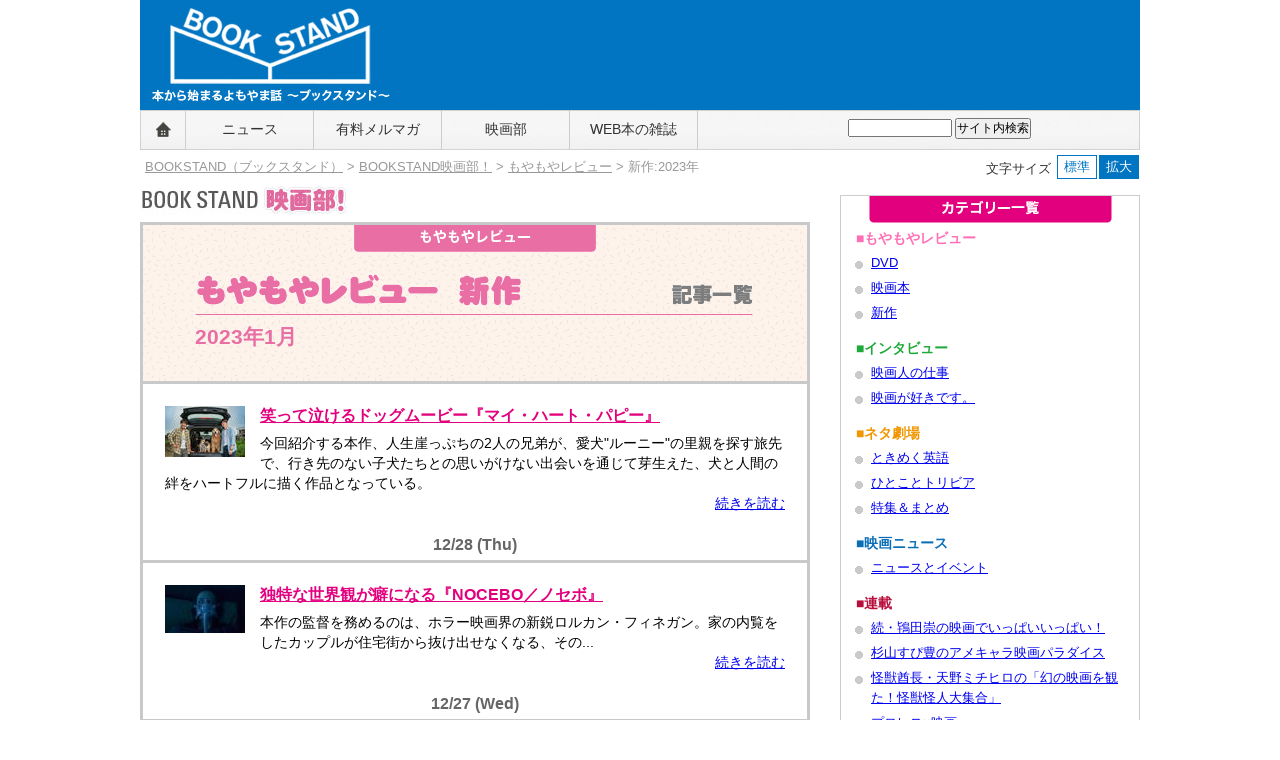

--- FILE ---
content_type: text/html; charset=UTF-8
request_url: https://bookstand.webdoku.jp/cinema/review/newmovie/2023/
body_size: 85131
content:
<!DOCTYPE html PUBLIC "-//W3C//DTD XHTML 1.0 Transitional//EN"
    "http://www.w3.org/TR/xhtml1/DTD/xhtml1-transitional.dtd">
<html xmlns="http://www.w3.org/1999/xhtml">
<head>
    <meta http-equiv="Content-Type" content="text/html; charset=UTF-8" />
<link rel="stylesheet" href="/cinema/review/css/import.css" type="text/css" />
<link rel="start" href="/cinema/review/" title="Home" />
<link rel="alternate" type="application/atom+xml" title="Recent Entries" href="/cinema/review/atom.xml" />
<link rel="shortcut icon" href="https://bookstand.webdoku.jp/favicon.ico" />
<meta http-equiv="Content-Script-Type" content="text/javascript" />
<script type="text/javascript" src="/js/jquery.js"></script>
<script type="text/javascript" src="/js/jquery.cookie.js"></script>
<script type="text/javascript" src="/js/fontsize_jquery.js"></script>



    <title>2023年1月 - もやもやレビュー｜BOOKSTAND映画部</title>

    <link rel="prev" href="https://bookstand.webdoku.jp/cinema/review/newmovie/2022/" title="新作: 2022&amp;#24180;" />
    <link rel="next" href="https://bookstand.webdoku.jp/cinema/review/newmovie/2024/" title="新作: 2024&amp;#24180;" />

</head>
<body id="classic-blog" class="archive-listing mt-category-yearly-archive">
  <div id="container">

    <div id="blog_header">
<div id="site_name"><a href="/">BOOKSTAND（ブックスタンド）～本から始まるよもやま話～</a></div>
<div id="banner">
<ins id="yoneads24352"></ins>
<script type="text/javascript" src="//img.ak.impact-ad.jp/ic/pone/tags/2937/024352_6.js"></script>
</div>
</div>
<ul id="globalmenu" class="clearfix">
<li class="home"><a href="/">BOOKSTAND（ブックスタンド）</a></li>
<li class="tsushin"><a href="/news/">ニュース</a></li>

<li class="merumaga"><a href="/melma_box/">有料メルマガ</a></li>
<li class="cinema"><a href="/cinema/">映画部</a></li>
<li class="webhon"><a href="https://www.webdoku.jp/">WEB本の雑誌</a></li>
<li class="search">
<div class="header_google">

        <form method="get" action="https://www.google.co.jp/search">
            <input type="text" name="q" size="19" maxlength="255" value="" class="searchbox" />
            <input type="hidden" name="hl" value="ja" />
            <input type="hidden" name="ie" value="UTF-8" />
            <input type="hidden" name="oe" value="UTF-8" />
            <input type="hidden" name="domains" value="bookstand.webdoku.jp" />
            <input type="hidden" name="sitesearch" value="bookstand.webdoku.jp" />
            <input type="submit" name="btnG" value="サイト内検索" />
        </form>
</div>
</li>
</ul>
<div class="pageNaviMoji">
  <dl class="fontChanger">
    <dt>文字サイズ</dt>
      <dd class="fontChangeNormal">標準</dd>
      <dd class="fontChangeLarge">拡大</dd>
  </dl>
<ul class="pageNavi">





    <li><a href="/">BOOKSTAND（ブックスタンド）</a></li>





  
    <li> &gt; <a href="/cinema/">BOOKSTAND映画部！</a></li>
  













      
      
            <li> &gt; <a href="/cinema/review/">もやもやレビュー</a></li>
      


        
      
      <li> &gt; 新作:2023&#24180;</li>
      
      
        


 


</ul>

</div>


      <div id="content">


        <div id="alpha">
        <div id="header">
   <div id="header-content">

     <div id="header-name"><a href="https://bookstand.webdoku.jp/cinema/" accesskey="1"><img src="/cinema/images/cinema_title_s.gif" width="670" height="30" alt="BOOKSTAND 映画部！" /></a></div>

   </div>
</div>

        <div id="list-header">
<div class="tab-category"><img src="https://bookstand.webdoku.jp/cinema/images/catetab_review.png" width="242" height="27" alt="もやもやレビュー"/></div>
   
            
    <h1 id="page-title" class="archive-title"><img src="https://bookstand.webdoku.jp/cinema/review/images/listtitle_review_newmovie.png" width="558" height="45" alt="新作: 2023&#24180;" /></h1>
<h2 id="date-title">2023年1月</h2>
   
</div>




<ul id="index_list">
              
<li><dl class="clearfix">
<dt><a href="https://bookstand.webdoku.jp/cinema/review/202312/28105243.html">



<img src="https://bookstand.webdoku.jp/cinema/review/assets_c/2023/12/2dfa4c13855ed43003ed20eacf7bac9c4fa18251-thumb-80xauto-21574.jpg" alt="笑って泣けるドッグムービー『マイ・ハート・パピー』">

</a></dt>
<dd><h3><a href="https://bookstand.webdoku.jp/cinema/review/202312/28105243.html">笑って泣けるドッグムービー『マイ・ハート・パピー』</a></h3>
<p>今回紹介する本作、人生崖っぷちの2人の兄弟が、愛犬"ルーニー"の里親を探す旅先で、行き先のない子犬たちとの思いがけない出会いを通じて芽生えた、犬と人間の絆をハートフルに描く作品となっている。</p>
<p class="more"><a href="https://bookstand.webdoku.jp/cinema/review/202312/28105243.html">続きを読む</a></p>
</dd>
</dl>
<div class="date">12/28 (Thu)</div>
</li>
  

              
<li><dl class="clearfix">
<dt><a href="https://bookstand.webdoku.jp/cinema/review/202312/27100139.html">



<img src="https://bookstand.webdoku.jp/cinema/review/assets_c/2023/12/NOCEBO_main-thumb-80xauto-21565.jpg" alt="独特な世界観が癖になる『NOCEBO／ノセボ』">

</a></dt>
<dd><h3><a href="https://bookstand.webdoku.jp/cinema/review/202312/27100139.html">独特な世界観が癖になる『NOCEBO／ノセボ』</a></h3>
<p>本作の監督を務めるのは、ホラー映画界の新鋭ロルカン・フィネガン。家の内覧をしたカップルが住宅街から抜け出せなくなる、その...</p>
<p class="more"><a href="https://bookstand.webdoku.jp/cinema/review/202312/27100139.html">続きを読む</a></p>
</dd>
</dl>
<div class="date">12/27 (Wed)</div>
</li>
  

              
<li><dl class="clearfix">
<dt><a href="https://bookstand.webdoku.jp/cinema/review/202312/25121452.html">



<img src="https://bookstand.webdoku.jp/cinema/review/assets_c/2023/12/aee5b69ca23d4ccddaa2e981227312a898320109-thumb-80xauto-21558.jpg" alt="『月刊予告編妄想かわら版』2024年1月号">

</a></dt>
<dd><h3><a href="https://bookstand.webdoku.jp/cinema/review/202312/25121452.html">『月刊予告編妄想かわら版』2024年1月号</a></h3>
<p>毎月下旬頃に、翌月公開の映画を各週一本ずつ選んで、その予告編を見てラストシーンやオチを妄想していく碇本学さんによる『月刊妄想かわら版』！2024年1月号は『哀れなるものたち』など4作品の予告編から妄想します。</p>
<p class="more"><a href="https://bookstand.webdoku.jp/cinema/review/202312/25121452.html">続きを読む</a></p>
</dd>
</dl>
<div class="date">12/25 (Mon)</div>
</li>
  

              
<li><dl class="clearfix">
<dt><a href="https://bookstand.webdoku.jp/cinema/review/202312/19120938.html">



<img src="https://bookstand.webdoku.jp/cinema/review/assets_c/2023/12/PD_main-thumb-80xauto-21516.jpg" alt="名匠が日本を舞台に撮る『PERFECT DAYS』">

</a></dt>
<dd><h3><a href="https://bookstand.webdoku.jp/cinema/review/202312/19120938.html">名匠が日本を舞台に撮る『PERFECT DAYS』</a></h3>
<p>『パリ、テキサス』（84）、『ベルリン・天使の詩』（87）などの傑作を世に送り出してきた名匠ヴィム・ヴェンダースが、今回作り上げた作品の舞台はなんと日本の渋谷。</p>
<p class="more"><a href="https://bookstand.webdoku.jp/cinema/review/202312/19120938.html">続きを読む</a></p>
</dd>
</dl>
<div class="date">12/19 (Tue)</div>
</li>
  

              
<li><dl class="clearfix">
<dt><a href="https://bookstand.webdoku.jp/cinema/review/202312/15100809.html">



<img src="https://bookstand.webdoku.jp/cinema/review/assets_c/2023/12/shuugou-thumb-80xauto-21499.jpg" alt="北村匠海さんら豪華キャスト登壇！Netflixシリーズ「幽☆遊☆白書」全世界最速上映会が開催">

</a></dt>
<dd><h3><a href="https://bookstand.webdoku.jp/cinema/review/202312/15100809.html">北村匠海さんら豪華キャスト登壇！Netflixシリーズ「幽☆遊☆白書」全世界最速上映会が開催</a></h3>
<p>1990年から4年間週刊少年ジャンプで連載された冨樫義博による伝説的大ヒット漫画「幽☆遊☆白書」(ジャンプ・コミックス刊)。30年の時を経て、なんと待望の実写化が決定。</p>
<p class="more"><a href="https://bookstand.webdoku.jp/cinema/review/202312/15100809.html">続きを読む</a></p>
</dd>
</dl>
<div class="date">12/15 (Fri)</div>
</li>
  

              
<li><dl class="clearfix">
<dt><a href="https://bookstand.webdoku.jp/cinema/review/202312/14095534.html">



<img src="https://bookstand.webdoku.jp/cinema/review/assets_c/2023/12/bd54682ad1e3c92283b2c2a61ed09c4c7f850884-thumb-80xauto-21492.jpg" alt="静かな日常の中にある幸せを感じる『枯れ葉』">

</a></dt>
<dd><h3><a href="https://bookstand.webdoku.jp/cinema/review/202312/14095534.html">静かな日常の中にある幸せを感じる『枯れ葉』</a></h3>
<p>カンヌ国際映画祭審査員賞に輝いたアキ・カウリスマキのラブストーリー。監督が今までに撮ってきた労働者三部作『パラダイスの夕暮れ』『真夜中の虹』『マッチ工場の少女』の続編となる一作。</p>
<p class="more"><a href="https://bookstand.webdoku.jp/cinema/review/202312/14095534.html">続きを読む</a></p>
</dd>
</dl>
<div class="date">12/14 (Thu)</div>
</li>
  

              
<li><dl class="clearfix">
<dt><a href="https://bookstand.webdoku.jp/cinema/review/202312/12100837.html">



<img src="https://bookstand.webdoku.jp/cinema/review/assets_c/2023/12/275bfa27033e55e5be25a5fa5b6363c6b7f3a614-thumb-80xauto-21471.jpg" alt="新田真剣佑さん登壇『ワンダーハッチ -空飛ぶ竜の島-』「東京コミコン2023」 スペシャル・プレゼンテーションが開催！ドラゴン乗りの英雄役は「いろんなことが初挑戦だった」">

</a></dt>
<dd><h3><a href="https://bookstand.webdoku.jp/cinema/review/202312/12100837.html">新田真剣佑さん登壇『ワンダーハッチ -空飛ぶ竜の島-』「東京コミコン2023」 スペシャル・プレゼンテーションが開催！ドラゴン乗りの英雄役は「いろんなことが初挑戦だった」</a></h3>
<p>「実写」と「アニメ」２つの世界を描く、日本初のオリジナルファンタジー・アドベンチャー超大作『ワンダーハッチ -空飛ぶ竜の島-』がいよいよディズニープラスにて12月20日より独占配信！</p>
<p class="more"><a href="https://bookstand.webdoku.jp/cinema/review/202312/12100837.html">続きを読む</a></p>
</dd>
</dl>
<div class="date">12/12 (Tue)</div>
</li>
  

              
<li><dl class="clearfix">
<dt><a href="https://bookstand.webdoku.jp/cinema/review/202312/11094305.html">



<img src="https://bookstand.webdoku.jp/cinema/review/assets_c/2023/12/544cfb40bdfc7121fc3feaf0d67e2c53660e2603-thumb-80xauto-21455.jpg" alt="リアルな死の追体験『VORTEX ヴォルテックス』">

</a></dt>
<dd><h3><a href="https://bookstand.webdoku.jp/cinema/review/202312/11094305.html">リアルな死の追体験『VORTEX ヴォルテックス』</a></h3>
<p>今回紹介する『VORTEX ヴォルテックス』という題名。聞きなれない言葉だったので最初にどんな意味なのか調べてみた。 日...</p>
<p class="more"><a href="https://bookstand.webdoku.jp/cinema/review/202312/11094305.html">続きを読む</a></p>
</dd>
</dl>
<div class="date">12/11 (Mon)</div>
</li>
  

              
<li><dl class="clearfix">
<dt><a href="https://bookstand.webdoku.jp/cinema/review/202312/05090729.html">



<img src="https://bookstand.webdoku.jp/cinema/review/assets_c/2023/12/0fd45edbc8f2dc9de049e5d31034377efc0e27d0-thumb-80xauto-21442.jpg" alt="新しい妊娠の形はまさかの卵型ポッド『ポッド・ジェネレーション』">

</a></dt>
<dd><h3><a href="https://bookstand.webdoku.jp/cinema/review/202312/05090729.html">新しい妊娠の形はまさかの卵型ポッド『ポッド・ジェネレーション』</a></h3>
<p>AIが発達した近未来。持ち運び可能な卵型の《ポッド》で赤ちゃんを育てるカップルを描いたSFラブコメディをご紹介します。</p>
<p class="more"><a href="https://bookstand.webdoku.jp/cinema/review/202312/05090729.html">続きを読む</a></p>
</dd>
</dl>
<div class="date">12/ 5 (Tue)</div>
</li>
  

              
<li><dl class="clearfix">
<dt><a href="https://bookstand.webdoku.jp/cinema/review/202311/27123108.html">



<img src="https://bookstand.webdoku.jp/cinema/review/assets_c/2023/11/fa6ef9e9fa8b5c9ba7697c4382bcd0782bbf041b-thumb-80xauto-21426.jpg" alt="『月刊予告編妄想かわら版』2023年12月号">

</a></dt>
<dd><h3><a href="https://bookstand.webdoku.jp/cinema/review/202311/27123108.html">『月刊予告編妄想かわら版』2023年12月号</a></h3>
<p>毎月下旬頃に、翌月公開の映画を各週一本ずつ選んで、その予告編を見てラストシーンやオチを妄想していく碇本学さんによる『月刊妄想かわら版』！2023年12月号は『枯れ葉』など4作品の予告編から妄想します。</p>
<p class="more"><a href="https://bookstand.webdoku.jp/cinema/review/202311/27123108.html">続きを読む</a></p>
</dd>
</dl>
<div class="date">11/27 (Mon)</div>
</li>
  

              
<li><dl class="clearfix">
<dt><a href="https://bookstand.webdoku.jp/cinema/review/202311/20105709.html">



<img src="https://bookstand.webdoku.jp/cinema/review/assets_c/2023/11/2a53f6161c49059dc0e567297f7a81f9f1110e25-thumb-80xauto-21393.jpg" alt="闇市の裏で鳴り響く銃声の正体『ほかげ』">

</a></dt>
<dd><h3><a href="https://bookstand.webdoku.jp/cinema/review/202311/20105709.html">闇市の裏で鳴り響く銃声の正体『ほかげ』</a></h3>
<p>舞台は『野火』の直後、終戦後の闇市。空襲で家族を亡くし食べ物を盗んで暮らす子供と、売春斡旋された女、戦地から生き延び帰還した男たちの目を通して、戦争で奪われたものと、絶望と闇を抱えたまま混沌の中で生きる人々を、したたかに描き出す。</p>
<p class="more"><a href="https://bookstand.webdoku.jp/cinema/review/202311/20105709.html">続きを読む</a></p>
</dd>
</dl>
<div class="date">11/20 (Mon)</div>
</li>
  

              
<li><dl class="clearfix">
<dt><a href="https://bookstand.webdoku.jp/cinema/review/202311/09095007.html">



<img src="https://bookstand.webdoku.jp/cinema/review/assets_c/2023/11/e59322e72f27e54fbc4e15ddb731b29dd4b5d2ad-thumb-80xauto-21377.jpg" alt="次世代に届けたい『ぼくは君たちを憎まないことにした』">

</a></dt>
<dd><h3><a href="https://bookstand.webdoku.jp/cinema/review/202311/09095007.html">次世代に届けたい『ぼくは君たちを憎まないことにした』</a></h3>
<p>今回紹介するのはパリ同時多発テロを題材とした映画。2015年11月13日に起こったテロ事件で死者130人負傷者300人以上という大きなテロ事件だった。
</p>
<p class="more"><a href="https://bookstand.webdoku.jp/cinema/review/202311/09095007.html">続きを読む</a></p>
</dd>
</dl>
<div class="date">11/ 9 (Thu)</div>
</li>
  

              
<li><dl class="clearfix">
<dt><a href="https://bookstand.webdoku.jp/cinema/review/202311/07092403.html">



<img src="https://bookstand.webdoku.jp/cinema/review/assets_c/2023/11/69c0832666373832684789b84352e1b0599c265c-thumb-80xauto-21363.jpg" alt="静かに、力強く問題提起する『正欲』">

</a></dt>
<dd><h3><a href="https://bookstand.webdoku.jp/cinema/review/202311/07092403.html">静かに、力強く問題提起する『正欲』</a></h3>
<p>朝井リョウによる小説『正欲』を、監督・岸善幸、脚本・港岳彦で、稲垣吾郎、新垣結衣、磯村勇斗、佐藤寛太、東野絢香を迎え映画化した本作を紹介したい。</p>
<p class="more"><a href="https://bookstand.webdoku.jp/cinema/review/202311/07092403.html">続きを読む</a></p>
</dd>
</dl>
<div class="date">11/ 7 (Tue)</div>
</li>
  

              
<li><dl class="clearfix">
<dt><a href="https://bookstand.webdoku.jp/cinema/review/202311/04204521.html">



<img src="https://bookstand.webdoku.jp/cinema/review/assets_c/2023/11/894574251bff5b0d38a6d69de9352662528b7761-thumb-80xauto-21354.jpg" alt="元気な時にやりたいことを！『人生は、美しい』">

</a></dt>
<dd><h3><a href="https://bookstand.webdoku.jp/cinema/review/202311/04204521.html">元気な時にやりたいことを！『人生は、美しい』</a></h3>
<p>ポスターには「初恋の人に逢いたい－－。余命2か月と宣告された私の最後の願い」というキャッチコピーがあった。なかなか重そうな内容なのか？と思った。まさか、ミュージカル映画とは思わなかったので、歌い出した時にはびっくりした。</p>
<p class="more"><a href="https://bookstand.webdoku.jp/cinema/review/202311/04204521.html">続きを読む</a></p>
</dd>
</dl>
<div class="date">11/ 4 (Sat)</div>
</li>
  

              
<li><dl class="clearfix">
<dt><a href="https://bookstand.webdoku.jp/cinema/review/202311/02104629.html">



<img src="https://bookstand.webdoku.jp/cinema/review/assets_c/2023/11/2e897cf1d4b22e77f9ab0619943582bf0e84c30a-thumb-80xauto-21346.jpg" alt="移住トラブルにご注意を！『理想郷』">

</a></dt>
<dd><h3><a href="https://bookstand.webdoku.jp/cinema/review/202311/02104629.html">移住トラブルにご注意を！『理想郷』</a></h3>
<p>今回紹介するのは移住トラブルについての映画。それだけかと思いきや、後半からは夫婦の愛、特に妻から旦那への愛の形が言葉ではなく行動で示される形になっている点がとても好感のもてる作品だった。</p>
<p class="more"><a href="https://bookstand.webdoku.jp/cinema/review/202311/02104629.html">続きを読む</a></p>
</dd>
</dl>
<div class="date">11/ 2 (Thu)</div>
</li>
  

              
<li><dl class="clearfix">
<dt><a href="https://bookstand.webdoku.jp/cinema/review/202310/27120245.html">



<img src="https://bookstand.webdoku.jp/cinema/review/assets_c/2023/10/09c52b4b0cd3d56bbc0d4d245aea7a1ea4542477-thumb-80xauto-21335.jpg" alt="確実に騙されます！『ドミノ』">

</a></dt>
<dd><h3><a href="https://bookstand.webdoku.jp/cinema/review/202310/27120245.html">確実に騙されます！『ドミノ』</a></h3>
<p>「冒頭5秒、既に主人公もあなたも、騙されている」このキャッチコピーがなんとも言えない絶妙な表現。鑑賞前にこのキャッチコピーに、えっ!? 5秒で？ 最初の5秒気合い入れてみて絶対私は騙されないようにしたい！なんて意気込んでいた。</p>
<p class="more"><a href="https://bookstand.webdoku.jp/cinema/review/202310/27120245.html">続きを読む</a></p>
</dd>
</dl>
<div class="date">10/27 (Fri)</div>
</li>
  

              
<li><dl class="clearfix">
<dt><a href="https://bookstand.webdoku.jp/cinema/review/202310/25130215.html">



<img src="https://bookstand.webdoku.jp/cinema/review/assets_c/2023/10/6ecde530a152efd79bc26baaf293941d74adca7c-thumb-80xauto-21310.jpg" alt="『月刊予告編妄想かわら版』2023年11月号">

</a></dt>
<dd><h3><a href="https://bookstand.webdoku.jp/cinema/review/202310/25130215.html">『月刊予告編妄想かわら版』2023年11月号</a></h3>
<p>毎月下旬頃に、翌月公開の映画を各週一本ずつ選んで、その予告編を見てラストシーンやオチを妄想していく碇本学さんによる『月刊妄想かわら版』！2023年11月号は『モナ・リザ アンド ザ ブラッドムーン』など4作品の予告編から妄想します。</p>
<p class="more"><a href="https://bookstand.webdoku.jp/cinema/review/202310/25130215.html">続きを読む</a></p>
</dd>
</dl>
<div class="date">10/25 (Wed)</div>
</li>
  

              
<li><dl class="clearfix">
<dt><a href="https://bookstand.webdoku.jp/cinema/review/202310/11094903.html">



<img src="https://bookstand.webdoku.jp/cinema/review/assets_c/2023/10/2ac03352c5f17ca8c08426bf1aaeb35cda8a8197-thumb-80xauto-21269.jpg" alt="世に問う大問題作『月』">

</a></dt>
<dd><h3><a href="https://bookstand.webdoku.jp/cinema/review/202310/11094903.html">世に問う大問題作『月』</a></h3>
<p>原作は、実際の障害者殺傷事件である、やまゆり園事件に着想を得て、2017年に発表された辺見庸の小説『月』。原作自体が衝撃が大きい作品だ。その映像化となると、どのように視覚に訴えかけてくるのか...</p>
<p class="more"><a href="https://bookstand.webdoku.jp/cinema/review/202310/11094903.html">続きを読む</a></p>
</dd>
</dl>
<div class="date">10/11 (Wed)</div>
</li>
  

              
<li><dl class="clearfix">
<dt><a href="https://bookstand.webdoku.jp/cinema/review/202310/04094516.html">



<img src="https://bookstand.webdoku.jp/cinema/review/assets_c/2023/10/9beef5afe9834eaffc17255895353edd7d60f580-thumb-80xauto-21252.jpg" alt="原作はビートたけしによる同名小説『アナログ』">

</a></dt>
<dd><h3><a href="https://bookstand.webdoku.jp/cinema/review/202310/04094516.html">原作はビートたけしによる同名小説『アナログ』</a></h3>
<p>この作品の舞台は携帯電話の普及していない時代ではない。だけど、みゆきは携帯電話を持っていない。いったい、みゆきという女性の秘密とはなんだろうと引き込まれていく。</p>
<p class="more"><a href="https://bookstand.webdoku.jp/cinema/review/202310/04094516.html">続きを読む</a></p>
</dd>
</dl>
<div class="date">10/ 4 (Wed)</div>
</li>
  

              
<li><dl class="clearfix">
<dt><a href="https://bookstand.webdoku.jp/cinema/review/202310/03095909.html">



<img src="https://bookstand.webdoku.jp/cinema/review/assets_c/2023/10/2d86db63e741a51d56a4b1163a6a85d9a6288ea2-thumb-80xauto-21243.jpg" alt="日本に元ネタがあった『オクス駅お化け』">

</a></dt>
<dd><h3><a href="https://bookstand.webdoku.jp/cinema/review/202310/03095909.html">日本に元ネタがあった『オクス駅お化け』</a></h3>
<p>世界中で驚異的レビューを獲得した伝説のホラーウェブ漫画を原作に、構想9年を経てJホラーの巨匠・高橋洋が脚本を手掛け、待望の実写映画化をした『オクス駅お化け』。</p>
<p class="more"><a href="https://bookstand.webdoku.jp/cinema/review/202310/03095909.html">続きを読む</a></p>
</dd>
</dl>
<div class="date">10/ 3 (Tue)</div>
</li>
  

              
<li><dl class="clearfix">
<dt><a href="https://bookstand.webdoku.jp/cinema/review/202309/27093344.html">



<img src="https://bookstand.webdoku.jp/cinema/review/assets_c/2023/09/SweetDreams_02_hero-thumb-80xauto-21231.jpg" alt="【映画が好きです】『Sweet Dreams（原題）』エナ・センディヤレヴィッチ監督">

</a></dt>
<dd><h3><a href="https://bookstand.webdoku.jp/cinema/review/202309/27093344.html">【映画が好きです】『Sweet Dreams（原題）』エナ・センディヤレヴィッチ監督</a></h3>
<p>独特な映像センスで注目を浴びるボスニア出身の映画監督、エナ・センディヤレヴィッチ。トロント国際映画祭で上映された長編映画『Sweet Dreams（原題）』について、インタビュー！</p>
<p class="more"><a href="https://bookstand.webdoku.jp/cinema/review/202309/27093344.html">続きを読む</a></p>
</dd>
</dl>
<div class="date">9/27 (Wed)</div>
</li>
  

              
<li><dl class="clearfix">
<dt><a href="https://bookstand.webdoku.jp/cinema/review/202309/26103730.html">



<img src="https://bookstand.webdoku.jp/cinema/review/assets_c/2023/09/f7f7ef359657998c50fac09244d44b2d0c3463d4-thumb-80xauto-21220.jpg" alt="【映画が好きです】『A Cielo Abierto（原題）』脚本家ギジェルモ・アリアガ">

</a></dt>
<dd><h3><a href="https://bookstand.webdoku.jp/cinema/review/202309/26103730.html">【映画が好きです】『A Cielo Abierto（原題）』脚本家ギジェルモ・アリアガ</a></h3>
<p>『メルキアデス・エストラーダの３度の埋葬』『バベル』などで著名な脚本家、ギジェルモ・アリアガ。自身の子どもたちが監督を務めた本作についてお話をお伺いしました。</p>
<p class="more"><a href="https://bookstand.webdoku.jp/cinema/review/202309/26103730.html">続きを読む</a></p>
</dd>
</dl>
<div class="date">9/26 (Tue)</div>
</li>
  

              
<li><dl class="clearfix">
<dt><a href="https://bookstand.webdoku.jp/cinema/review/202309/25182851.html">



<img src="https://bookstand.webdoku.jp/cinema/review/assets_c/2023/09/80fdd50ef910d725c3d2f5565bf58b8fc71b6d43-thumb-80xauto-21214.jpg" alt="『月刊予告編妄想かわら版』2023年10月号">

</a></dt>
<dd><h3><a href="https://bookstand.webdoku.jp/cinema/review/202309/25182851.html">『月刊予告編妄想かわら版』2023年10月号</a></h3>
<p>毎月下旬頃に、翌月公開の映画を各週一本ずつ選んで、その予告編を見てラストシーンやオチを妄想していく碇本学さんによる『月刊妄想かわら版』！2023年10月号は『ロストサマー』など4作品の予告編から妄想します。</p>
<p class="more"><a href="https://bookstand.webdoku.jp/cinema/review/202309/25182851.html">続きを読む</a></p>
</dd>
</dl>
<div class="date">9/25 (Mon)</div>
</li>
  

              
<li><dl class="clearfix">
<dt><a href="https://bookstand.webdoku.jp/cinema/review/202309/22100236.html">



<img src="https://bookstand.webdoku.jp/cinema/review/assets_c/2023/09/f948bd8bb6313d9ab4e8d32bbfcc4621006d69fc-thumb-80xauto-21187.jpg" alt="【映画が好きです】『A Cielo Abierto（原題）』マリアナ・アリアガ監督、サンティアゴ・アリアガ監督、女優フェデリカ・ガルシア インタビュー">

</a></dt>
<dd><h3><a href="https://bookstand.webdoku.jp/cinema/review/202309/22100236.html">【映画が好きです】『A Cielo Abierto（原題）』マリアナ・アリアガ監督、サンティアゴ・アリアガ監督、女優フェデリカ・ガルシア インタビュー</a></h3>
<p>『バベル』の脚本を手がけ、『あの日、欲望の大地で』でメガホンをとったギジェルモ・アリアガが若い頃に書いた脚本を、娘マリアナ・アリアガと息子サンティアゴ・アリアガが監督を務め、映画化しました。</p>
<p class="more"><a href="https://bookstand.webdoku.jp/cinema/review/202309/22100236.html">続きを読む</a></p>
</dd>
</dl>
<div class="date">9/22 (Fri)</div>
</li>
  

              
<li><dl class="clearfix">
<dt><a href="https://bookstand.webdoku.jp/cinema/review/202309/21101030.html">



<img src="https://bookstand.webdoku.jp/cinema/review/assets_c/2023/09/main-photo-thumb-80xauto-21177.jpg" alt="【映画が好きです】『大いなる不在』近浦啓監督 / 森山未來 インタビュー">

</a></dt>
<dd><h3><a href="https://bookstand.webdoku.jp/cinema/review/202309/21101030.html">【映画が好きです】『大いなる不在』近浦啓監督 / 森山未來 インタビュー</a></h3>
<p>現地時間9月7日より、カナダにてトロント国際映画祭（TIFF）が開幕し、近浦啓監督の『大いなる不在』がワールドプレミア上映されました。</p>
<p class="more"><a href="https://bookstand.webdoku.jp/cinema/review/202309/21101030.html">続きを読む</a></p>
</dd>
</dl>
<div class="date">9/21 (Thu)</div>
</li>
  

              
<li><dl class="clearfix">
<dt><a href="https://bookstand.webdoku.jp/cinema/review/202309/20095817.html">



<img src="https://bookstand.webdoku.jp/cinema/review/assets_c/2023/09/bd080424d091d869a270a4263b9c4296862cba5a-thumb-80xauto-21165.jpg" alt="1作目をもう一度観たくなる！ シリーズラスト『ジョン・ウィック：コンセクエンス』">

</a></dt>
<dd><h3><a href="https://bookstand.webdoku.jp/cinema/review/202309/20095817.html">1作目をもう一度観たくなる！ シリーズラスト『ジョン・ウィック：コンセクエンス』</a></h3>
<p>本作、169分ずっと戦っています！ みているこちらも疲労困憊になってしまいます。アクションシーン、日本での戦闘はジョン・ウィックシリーズお馴染みのガンアクションだけではなく手裏剣や弓矢、刀、ヌンチャクと日本らしさをとりいれております。</p>
<p class="more"><a href="https://bookstand.webdoku.jp/cinema/review/202309/20095817.html">続きを読む</a></p>
</dd>
</dl>
<div class="date">9/20 (Wed)</div>
</li>
  

              
<li><dl class="clearfix">
<dt><a href="https://bookstand.webdoku.jp/cinema/review/202309/19141332.html">



<img src="https://bookstand.webdoku.jp/cinema/review/assets_c/2023/09/af6633db4717ecaa22bdd0042adfcced15b5448a-thumb-80xauto-21156.jpg" alt="これ、実話なんです！『ロスト・キング 500年越しの運命』">

</a></dt>
<dd><h3><a href="https://bookstand.webdoku.jp/cinema/review/202309/19141332.html">これ、実話なんです！『ロスト・キング 500年越しの運命』</a></h3>
<p>自己否定された時に、別のなにかに没頭したり、自分を肯定できるなにかが欲しくなったりするような人間の内なる欲求を、とてもうまく表現している作品だった。</p>
<p class="more"><a href="https://bookstand.webdoku.jp/cinema/review/202309/19141332.html">続きを読む</a></p>
</dd>
</dl>
<div class="date">9/19 (Tue)</div>
</li>
  

              
<li><dl class="clearfix">
<dt><a href="https://bookstand.webdoku.jp/cinema/review/202309/11161131.html">



<img src="https://bookstand.webdoku.jp/cinema/review/assets_c/2023/09/b3bbc178e8f918b942223461d5fa156f522cfd6f-thumb-80xauto-21124.jpg" alt="リアルな84分群像劇『ほつれる』">

</a></dt>
<dd><h3><a href="https://bookstand.webdoku.jp/cinema/review/202309/11161131.html">リアルな84分群像劇『ほつれる』</a></h3>
<p>鑑賞前に映画のポスターをみた。そこにあったキャッチコピーが「どんな作品なんだろう？」と気になる度をグイッとあげてきた。</p>
<p class="more"><a href="https://bookstand.webdoku.jp/cinema/review/202309/11161131.html">続きを読む</a></p>
</dd>
</dl>
<div class="date">9/11 (Mon)</div>
</li>
  

              
<li><dl class="clearfix">
<dt><a href="https://bookstand.webdoku.jp/cinema/review/202309/08124746.html">



<img src="https://bookstand.webdoku.jp/cinema/review/assets_c/2023/09/2e248153094e91d98605646c9ccd86ae47174495-thumb-80xauto-21114.jpg" alt="話題のラブストーリー『夜が明けたら、いちばんに君に会いにいく』">

</a></dt>
<dd><h3><a href="https://bookstand.webdoku.jp/cinema/review/202309/08124746.html">話題のラブストーリー『夜が明けたら、いちばんに君に会いにいく』</a></h3>
<p>シリーズ累計発行部数 55万部を超え、「10代女子が選ぶ文芸小説No1」にも選ばれた（出典：日販W+）珠玉のラブストーリーが待望の映画化！</p>
<p class="more"><a href="https://bookstand.webdoku.jp/cinema/review/202309/08124746.html">続きを読む</a></p>
</dd>
</dl>
<div class="date">9/ 8 (Fri)</div>
</li>
  

              
<li><dl class="clearfix">
<dt><a href="https://bookstand.webdoku.jp/cinema/review/202308/28094623.html">



<img src="https://bookstand.webdoku.jp/cinema/review/assets_c/2023/08/be451918f9e14a393d65e64f849d9089fb59ad7b-thumb-80xauto-21086.jpg" alt="日韓問題に向きあう『復讐の記憶』">

</a></dt>
<dd><h3><a href="https://bookstand.webdoku.jp/cinema/review/202308/28094623.html">日韓問題に向きあう『復讐の記憶』</a></h3>
<p>日韓問題を韓国人の視点から描いた本作を、日本人である私たちが鑑賞することに大きな意味を感じる作品だった。</p>
<p class="more"><a href="https://bookstand.webdoku.jp/cinema/review/202308/28094623.html">続きを読む</a></p>
</dd>
</dl>
<div class="date">8/28 (Mon)</div>
</li>
  

              
<li><dl class="clearfix">
<dt><a href="https://bookstand.webdoku.jp/cinema/review/202308/25114959.html">



<img src="https://bookstand.webdoku.jp/cinema/review/assets_c/2023/08/marceau_main-thumb-80xauto-21078.jpg" alt="『月刊予告編妄想かわら版』2023年09月号">

</a></dt>
<dd><h3><a href="https://bookstand.webdoku.jp/cinema/review/202308/25114959.html">『月刊予告編妄想かわら版』2023年09月号</a></h3>
<p>毎月下旬頃に、翌月公開の映画を各週一本ずつ選んで、その予告編を見てラストシーンやオチを妄想していく碇本学さんによる『月刊妄想かわら版』！ 2023年9月号は『マルセル・マルソー 沈黙のアート』など4作品の予告編から妄想します。</p>
<p class="more"><a href="https://bookstand.webdoku.jp/cinema/review/202308/25114959.html">続きを読む</a></p>
</dd>
</dl>
<div class="date">8/25 (Fri)</div>
</li>
  

              
<li><dl class="clearfix">
<dt><a href="https://bookstand.webdoku.jp/cinema/review/202308/23094840.html">



<img src="https://bookstand.webdoku.jp/cinema/review/assets_c/2023/08/0248b083fea9b0b9fcd894d9b8e71e9fea8aa50e-thumb-80xauto-21045.jpg" alt="今を全力で生きる『春に散る』">

</a></dt>
<dd><h3><a href="https://bookstand.webdoku.jp/cinema/review/202308/23094840.html">今を全力で生きる『春に散る』</a></h3>
<p>ここ最近の横浜流星は見るたびに違う人に見えるくらい１つ１つの作品での役作りが素晴らしい。劇中のボクシングシーンは演技とは思えないほどの迫力と気迫がスクリーン越しにも伝わってくる。</p>
<p class="more"><a href="https://bookstand.webdoku.jp/cinema/review/202308/23094840.html">続きを読む</a></p>
</dd>
</dl>
<div class="date">8/23 (Wed)</div>
</li>
  

              
<li><dl class="clearfix">
<dt><a href="https://bookstand.webdoku.jp/cinema/review/202308/22103715.html">



<img src="https://bookstand.webdoku.jp/cinema/review/assets_c/2023/08/6614552cbf7c463b14c8c7409a6e127f2c937eb8-thumb-80xauto-21043.jpg" alt="あなたはなんでSNSを更新してるの？『#ミトヤマネ』">

</a></dt>
<dd><h3><a href="https://bookstand.webdoku.jp/cinema/review/202308/22103715.html">あなたはなんでSNSを更新してるの？『#ミトヤマネ』</a></h3>
<p>現代社会の「闇」とも言えるデジタル、SNS社会の怖さを描いた『#ミトヤマネ』。SNSを少しでも利用しているならもう他人事としてとらえていてはいけない。次は自分の番かもしれないという気持ちで鑑賞してほしい。</p>
<p class="more"><a href="https://bookstand.webdoku.jp/cinema/review/202308/22103715.html">続きを読む</a></p>
</dd>
</dl>
<div class="date">8/22 (Tue)</div>
</li>
  

              
<li><dl class="clearfix">
<dt><a href="https://bookstand.webdoku.jp/cinema/review/202308/04090703.html">



<img src="https://bookstand.webdoku.jp/cinema/review/assets_c/2023/08/d7e1e15f8cbfea4fc84719fbc0355ef3cc436040-thumb-80xauto-20998.jpg" alt="極限の選択をしたボクサー。『アウシュヴィッツの生還者』">

</a></dt>
<dd><h3><a href="https://bookstand.webdoku.jp/cinema/review/202308/04090703.html">極限の選択をしたボクサー。『アウシュヴィッツの生還者』</a></h3>
<p>ついに打ち明ける時が来た──生き残った本当の理由。アウシュヴィッツからの生還者が明かす衝撃の実話が、スクリーンに映し出される。</p>
<p class="more"><a href="https://bookstand.webdoku.jp/cinema/review/202308/04090703.html">続きを読む</a></p>
</dd>
</dl>
<div class="date">8/ 4 (Fri)</div>
</li>
  

              
<li><dl class="clearfix">
<dt><a href="https://bookstand.webdoku.jp/cinema/review/202307/25093347.html">



<img src="https://bookstand.webdoku.jp/cinema/review/assets_c/2023/07/b4cde56c76b26e7ff115331cff93bddbb1734e35-thumb-80xauto-20981.jpg" alt="『月刊予告編妄想かわら版』2023年08月号">

</a></dt>
<dd><h3><a href="https://bookstand.webdoku.jp/cinema/review/202307/25093347.html">『月刊予告編妄想かわら版』2023年08月号</a></h3>
<p>毎月下旬頃に、翌月公開の映画を各週一本ずつ選んで、その予告編を見てラストシーンやオチを妄想していく碇本学さんによる『月刊妄想かわら版』！ 2023年8月号は『クライムズ・オブ・ザ・フューチャー』など4作品の予告編から妄想します。</p>
<p class="more"><a href="https://bookstand.webdoku.jp/cinema/review/202307/25093347.html">続きを読む</a></p>
</dd>
</dl>
<div class="date">7/25 (Tue)</div>
</li>
  

              
<li><dl class="clearfix">
<dt><a href="https://bookstand.webdoku.jp/cinema/review/202307/24094651.html">



<img src="https://bookstand.webdoku.jp/cinema/review/assets_c/2023/07/54c5d035565eed70b4206f645a81234e34c9f1d5-thumb-80xauto-20960.jpg" alt="知らぬが仏？『イビルアイ』">

</a></dt>
<dd><h3><a href="https://bookstand.webdoku.jp/cinema/review/202307/24094651.html">知らぬが仏？『イビルアイ』</a></h3>
<p>夏といえば、背筋がひんやりとこおるような作品を観たくなりませんか？ ホラー、スリラー、サイコ、サスペンスとさまざまなジャンルがありますが、今回紹介するイビルアイはメキシコからやってきたスリラーです。</p>
<p class="more"><a href="https://bookstand.webdoku.jp/cinema/review/202307/24094651.html">続きを読む</a></p>
</dd>
</dl>
<div class="date">7/24 (Mon)</div>
</li>
  

              
<li><dl class="clearfix">
<dt><a href="https://bookstand.webdoku.jp/cinema/review/202307/21135002.html">



<img src="https://bookstand.webdoku.jp/cinema/review/assets_c/2023/07/d06df974622af552f434d05f76d5a828a129de96-thumb-80xauto-20953.jpg" alt="命をかけたベストセラー『ナチスに仕掛けたチェスゲーム』">

</a></dt>
<dd><h3><a href="https://bookstand.webdoku.jp/cinema/review/202307/21135002.html">命をかけたベストセラー『ナチスに仕掛けたチェスゲーム』</a></h3>
<p>原作はオーストリアの作家、シュテファン・ツヴァイクの「チェスの話」。完成した直後に自殺を選んだために、これが最期の小説となった。
</p>
<p class="more"><a href="https://bookstand.webdoku.jp/cinema/review/202307/21135002.html">続きを読む</a></p>
</dd>
</dl>
<div class="date">7/21 (Fri)</div>
</li>
  

              
<li><dl class="clearfix">
<dt><a href="https://bookstand.webdoku.jp/cinema/review/202307/10093517.html">



<img src="https://bookstand.webdoku.jp/cinema/review/assets_c/2023/07/93fc5bff9dbbb1da3d6aec1e379a7c92971c5430-thumb-80xauto-20897.jpg" alt="過去に浸り涙。『CLOSE／クロース』">

</a></dt>
<dd><h3><a href="https://bookstand.webdoku.jp/cinema/review/202307/10093517.html">過去に浸り涙。『CLOSE／クロース』</a></h3>
<p>監督を務めるのは、前作『Girl／ガール』で第71回カンヌ国際映画祭カメラドール（新人監督賞）を受賞し、鮮烈なデビューを飾ったルーカス・ドン。今回は学校という場所を舞台に2人の少年の心の葛藤が美しい色彩と共に描かれる。</p>
<p class="more"><a href="https://bookstand.webdoku.jp/cinema/review/202307/10093517.html">続きを読む</a></p>
</dd>
</dl>
<div class="date">7/10 (Mon)</div>
</li>
  

              
<li><dl class="clearfix">
<dt><a href="https://bookstand.webdoku.jp/cinema/review/202307/05092529.html">



<img src="https://bookstand.webdoku.jp/cinema/review/assets_c/2023/07/21e749c026c9d59e7cddcb629a9ea161970d6061-thumb-80xauto-20880.jpg" alt="タイトルの意味を考えてみてほしい『1秒先の彼』">

</a></dt>
<dd><h3><a href="https://bookstand.webdoku.jp/cinema/review/202307/05092529.html">タイトルの意味を考えてみてほしい『1秒先の彼』</a></h3>
<p>台湾アカデミー賞最多受賞作『１秒先の彼女』を原作として男女のキャラクター設定を反転＆舞台を京都に移し、監督・山下敦弘と脚本・宮藤官九郎が初タッグを組んで新たに生まれ変わった『1秒先の彼』を紹介する。</p>
<p class="more"><a href="https://bookstand.webdoku.jp/cinema/review/202307/05092529.html">続きを読む</a></p>
</dd>
</dl>
<div class="date">7/ 5 (Wed)</div>
</li>
  

              
<li><dl class="clearfix">
<dt><a href="https://bookstand.webdoku.jp/cinema/review/202306/26183120.html">



<img src="https://bookstand.webdoku.jp/cinema/review/assets_c/2023/06/490d4bfdf86262a0d9cbb006fd0d06dcce6cc060-thumb-80xauto-20857.jpg" alt="『月刊予告編妄想かわら版』2023年07月号">

</a></dt>
<dd><h3><a href="https://bookstand.webdoku.jp/cinema/review/202306/26183120.html">『月刊予告編妄想かわら版』2023年07月号</a></h3>
<p>毎月下旬頃に、翌月公開の映画を各週一本ずつ選んで、その予告編を見てラストシーンやオチを妄想していく碇本学さんによる『月刊妄想かわら版』！ 2023年7月号は『アイスクリームフィーバー』など4作品の予告編から妄想します。</p>
<p class="more"><a href="https://bookstand.webdoku.jp/cinema/review/202306/26183120.html">続きを読む</a></p>
</dd>
</dl>
<div class="date">6/26 (Mon)</div>
</li>
  

              
<li><dl class="clearfix">
<dt><a href="https://bookstand.webdoku.jp/cinema/review/202306/22132357.html">



<img src="https://bookstand.webdoku.jp/cinema/review/assets_c/2023/06/0d72477b688463c3fd6801967919740446d2b4d6-thumb-80xauto-20842.jpg" alt="眠れない高校生の青春ストーリー『君は放課後インソムニア』">

</a></dt>
<dd><h3><a href="https://bookstand.webdoku.jp/cinema/review/202306/22132357.html">眠れない高校生の青春ストーリー『君は放課後インソムニア』</a></h3>
<p>本作はオジロマコト原作の同名漫画を実写化した作品。現在、アニメ化もされ放送中という人気のある作品です。題名のインソムニアって、どういう意味か知っていますか？ あまり聞きなれない言葉ですが「不眠症」という意味の英語です。</p>
<p class="more"><a href="https://bookstand.webdoku.jp/cinema/review/202306/22132357.html">続きを読む</a></p>
</dd>
</dl>
<div class="date">6/22 (Thu)</div>
</li>
  

              
<li><dl class="clearfix">
<dt><a href="https://bookstand.webdoku.jp/cinema/review/202306/16142708.html">



<img src="https://bookstand.webdoku.jp/cinema/review/assets_c/2023/06/cardcounter-main-thumb-80xauto-20824.jpg" alt="オバマ元大統領も大絶賛の一作『カード・カウンター』">

</a></dt>
<dd><h3><a href="https://bookstand.webdoku.jp/cinema/review/202306/16142708.html">オバマ元大統領も大絶賛の一作『カード・カウンター』</a></h3>
<p>監督・脚本ポール・シュレイダー×製作総指揮マーティン・スコセッシ『タクシードライバー』のコンビが再び手掛ける"復讐と贖罪"の傑作スリラーを紹介したい。</p>
<p class="more"><a href="https://bookstand.webdoku.jp/cinema/review/202306/16142708.html">続きを読む</a></p>
</dd>
</dl>
<div class="date">6/16 (Fri)</div>
</li>
  

              
<li><dl class="clearfix">
<dt><a href="https://bookstand.webdoku.jp/cinema/review/202306/12140246.html">



<img src="https://bookstand.webdoku.jp/cinema/review/assets_c/2023/06/ed010c418295dd25641c27294709be1a7e4560eb-thumb-80xauto-20814.jpg" alt="働くすべての人へ！『アシスタント』">

</a></dt>
<dd><h3><a href="https://bookstand.webdoku.jp/cinema/review/202306/12140246.html">働くすべての人へ！『アシスタント』</a></h3>
<p>本作、主人公のジェーンの気持ちになって観てしまいがちな作風になっている。会社になんらかの不信感や違和感を感じている人にはもちろん刺さるし観て欲しい。</p>
<p class="more"><a href="https://bookstand.webdoku.jp/cinema/review/202306/12140246.html">続きを読む</a></p>
</dd>
</dl>
<div class="date">6/12 (Mon)</div>
</li>
  

              
<li><dl class="clearfix">
<dt><a href="https://bookstand.webdoku.jp/cinema/review/202306/06092951.html">



<img src="https://bookstand.webdoku.jp/cinema/review/assets_c/2023/06/main-thumb-80xauto-20808.jpg" alt="4時間2万円の家族ごっこ『レンタル×ファミリー』">

</a></dt>
<dd><h3><a href="https://bookstand.webdoku.jp/cinema/review/202306/06092951.html">4時間2万円の家族ごっこ『レンタル×ファミリー』</a></h3>
<p>家族レンタルサービスなどを展開する石井裕一の著書『人間レンタル屋』を実写映画化した本作。オープニングで赤ん坊の泣き声が大音量で泣き止まない。その中でDVする夫とそれに耐える妻という最高にストレスフルな状況にあえて観客をもっていく。その演出が憎らしいほど上手い！</p>
<p class="more"><a href="https://bookstand.webdoku.jp/cinema/review/202306/06092951.html">続きを読む</a></p>
</dd>
</dl>
<div class="date">6/ 6 (Tue)</div>
</li>
  

              
<li><dl class="clearfix">
<dt><a href="https://bookstand.webdoku.jp/cinema/review/202306/01151724.html">



<img src="https://bookstand.webdoku.jp/cinema/review/assets_c/2023/06/6ef690c30050a320e1b17a7406c219e9b0be70c8-thumb-80xauto-20792.jpg" alt="カンヌ国際映画祭脚本賞受賞！『怪物』">

</a></dt>
<dd><h3><a href="https://bookstand.webdoku.jp/cinema/review/202306/01151724.html">カンヌ国際映画祭脚本賞受賞！『怪物』</a></h3>
<p>先日開催されたカンヌ国際映画祭で脚本賞を受賞した本作。『万引き家族』でカンヌ国際映画祭最高賞パルム・ドールに輝いた是枝裕和監督が、「今一番リスペクトしている」と熱く語る脚本家の坂元裕二と初タッグを組んでの受賞だった。</p>
<p class="more"><a href="https://bookstand.webdoku.jp/cinema/review/202306/01151724.html">続きを読む</a></p>
</dd>
</dl>
<div class="date">6/ 1 (Thu)</div>
</li>
  

              
<li><dl class="clearfix">
<dt><a href="https://bookstand.webdoku.jp/cinema/review/202305/29160132.html">



<img src="https://bookstand.webdoku.jp/cinema/review/assets_c/2023/05/6f40b63938f9e868eb9759f800739d1035d939da-thumb-80xauto-20779.jpg" alt="土星人が家族だった話。『宇宙人のあいつ』">

</a></dt>
<dd><h3><a href="https://bookstand.webdoku.jp/cinema/review/202305/29160132.html">土星人が家族だった話。『宇宙人のあいつ』</a></h3>
<p>突然ですが、宇宙人っていると思いますか？ 私は広い宇宙の中では小さな惑星の一つにすぎない地球に生命体がいるように他の星にもなんらかの生物がいても不思議ではないと思っている。</p>
<p class="more"><a href="https://bookstand.webdoku.jp/cinema/review/202305/29160132.html">続きを読む</a></p>
</dd>
</dl>
<div class="date">5/29 (Mon)</div>
</li>
  

              
<li><dl class="clearfix">
<dt><a href="https://bookstand.webdoku.jp/cinema/review/202305/25070156.html">



<img src="https://bookstand.webdoku.jp/cinema/review/assets_c/2023/05/4331a5f13b40c2014a05e2f3e893c03fefe4db67-thumb-80xauto-20769.jpg" alt="『月刊予告編妄想かわら版』2023年06月号">

</a></dt>
<dd><h3><a href="https://bookstand.webdoku.jp/cinema/review/202305/25070156.html">『月刊予告編妄想かわら版』2023年06月号</a></h3>
<p>毎月下旬頃に、翌月公開の映画を各週一本ずつ選んで、その予告編を見てラストシーンやオチを妄想していく碇本学さんによる『月刊妄想かわら版』！ 2023年5月号は『スパイダーマン：アクロス・ザ・スパイダーバース』など4作品の予告編から妄想します。</p>
<p class="more"><a href="https://bookstand.webdoku.jp/cinema/review/202305/25070156.html">続きを読む</a></p>
</dd>
</dl>
<div class="date">5/25 (Thu)</div>
</li>
  

              
<li><dl class="clearfix">
<dt><a href="https://bookstand.webdoku.jp/cinema/review/202305/16094206.html">



<img src="https://bookstand.webdoku.jp/cinema/review/assets_c/2023/05/8d70d7e5a15c92c940243f9d00166c04871ac8fd-thumb-80xauto-20706.jpeg" alt="ヘイトクライムの狂気をえぐりだす"衝撃の一本"。『ソフト／クワイエット』ベス・デ・アラウージョ監督インタビュー">

</a></dt>
<dd><h3><a href="https://bookstand.webdoku.jp/cinema/review/202305/16094206.html">ヘイトクライムの狂気をえぐりだす"衝撃の一本"。『ソフト／クワイエット』ベス・デ・アラウージョ監督インタビュー</a></h3>
<p>『ゲット・アウト』などのブラムハウスが放つ驚愕の全編ワンショット・リアルタイムスリラー『ソフト／クワイエット』が5月19日（金）より全国公開となります。公開に先駆け、監督のベス・デ・アラウージョさんにインタビューを行いました。</p>
<p class="more"><a href="https://bookstand.webdoku.jp/cinema/review/202305/16094206.html">続きを読む</a></p>
</dd>
</dl>
<div class="date">5/16 (Tue)</div>
</li>
  

              
<li><dl class="clearfix">
<dt><a href="https://bookstand.webdoku.jp/cinema/review/202305/15150005.html">



<img src="https://bookstand.webdoku.jp/cinema/review/assets_c/2023/05/69c78e0ef5c0bdc93021c823aa902bd514a47a7d-thumb-80xauto-20699.jpg" alt="差別主義者の視点で描く"ヒトコワ"『ソフト／クワイエット』">

</a></dt>
<dd><h3><a href="https://bookstand.webdoku.jp/cinema/review/202305/15150005.html">差別主義者の視点で描く"ヒトコワ"『ソフト／クワイエット』</a></h3>
<p>アジア人として見るに堪えない恐怖を描いた作品『ソフト／クワイエット』は、差別主義者の視点で描かれた没入型ホラー。全編ワンショットという手法で、心が痛むのに、目が離せず引き込まれてしまう作品に仕上がっていました。
</p>
<p class="more"><a href="https://bookstand.webdoku.jp/cinema/review/202305/15150005.html">続きを読む</a></p>
</dd>
</dl>
<div class="date">5/15 (Mon)</div>
</li>
  

              
<li><dl class="clearfix">
<dt><a href="https://bookstand.webdoku.jp/cinema/review/202305/15094514.html">



<img src="https://bookstand.webdoku.jp/cinema/review/assets_c/2023/05/3d6af69212ba40e71328a6f5800c3f6b60b8ee41-thumb-80xauto-20697.jpg" alt="スマホ1台で繰り広げられる息子の救出劇『デスパレート・ラン』">

</a></dt>
<dd><h3><a href="https://bookstand.webdoku.jp/cinema/review/202305/15094514.html">スマホ1台で繰り広げられる息子の救出劇『デスパレート・ラン』</a></h3>
<p>先週金曜から公開されている『デスパレート・ラン』。2回連続になりますが、前回とはまた別視点でのレビューをお楽しみください。</p>
<p class="more"><a href="https://bookstand.webdoku.jp/cinema/review/202305/15094514.html">続きを読む</a></p>
</dd>
</dl>
<div class="date">5/15 (Mon)</div>
</li>
  

              
<li><dl class="clearfix">
<dt><a href="https://bookstand.webdoku.jp/cinema/review/202305/12092307.html">



<img src="https://bookstand.webdoku.jp/cinema/review/assets_c/2023/05/211755a4639e954d98738ee9ecc07f6868606092-thumb-80xauto-20686.jpg" alt="銃社会に物申す！『デスパレート・ラン』。銃社会アメリカからやってきた問題作">

</a></dt>
<dd><h3><a href="https://bookstand.webdoku.jp/cinema/review/202305/12092307.html">銃社会に物申す！『デスパレート・ラン』。銃社会アメリカからやってきた問題作</a></h3>
<p>主人公エイミーが人里離れた森でランニング中に息子が通う高校でたてこもり事件が発生し、助けも移動手段もない中、スマホ１台で事件解決に向けて走り続ける新感覚シチュエーション・スリラー。</p>
<p class="more"><a href="https://bookstand.webdoku.jp/cinema/review/202305/12092307.html">続きを読む</a></p>
</dd>
</dl>
<div class="date">5/12 (Fri)</div>
</li>
  

              
<li><dl class="clearfix">
<dt><a href="https://bookstand.webdoku.jp/cinema/review/202305/02094301.html">



<img src="https://bookstand.webdoku.jp/cinema/review/assets_c/2023/05/89aac40edc018a8856c2ae5a8382fbf541923fee-thumb-80xauto-20668.jpg" alt="宮沢賢治、没後90年『銀河鉄道の父』">

</a></dt>
<dd><h3><a href="https://bookstand.webdoku.jp/cinema/review/202305/02094301.html">宮沢賢治、没後90年『銀河鉄道の父』</a></h3>
<p>原作は、門井慶喜が大量の宮沢賢治資料の中から父・政次郎について書かれた資料をかき集め、究極の家族愛を描いた第158回直木賞受賞の傑作小説。</p>
<p class="more"><a href="https://bookstand.webdoku.jp/cinema/review/202305/02094301.html">続きを読む</a></p>
</dd>
</dl>
<div class="date">5/ 2 (Tue)</div>
</li>
  

              
<li><dl class="clearfix">
<dt><a href="https://bookstand.webdoku.jp/cinema/review/202305/01104802.html">



<img src="https://bookstand.webdoku.jp/cinema/review/assets_c/2023/05/796de4c0bca93082dc069ac1a921ae71cfd34485-thumb-80xauto-20658.jpg" alt="『ザ・ホエール』理解のための読書のための映画版『白鯨』">

</a></dt>
<dd><h3><a href="https://bookstand.webdoku.jp/cinema/review/202305/01104802.html">『ザ・ホエール』理解のための読書のための映画版『白鯨』</a></h3>
<p>後で思い返すと、単に「感動的なお話」で済ますには引っ掛かりが多い。おそらく映画の作り自体が観客を「感動的なお話」へとミスリードしているのだろうと思うが、その辺りを読み解くためのヒントなのではないかと想像するのが、タイトルにもつながる、劇中で何度も触れられるハーマン・メルヴィルの文学作品『白鯨』である。</p>
<p class="more"><a href="https://bookstand.webdoku.jp/cinema/review/202305/01104802.html">続きを読む</a></p>
</dd>
</dl>
<div class="date">5/ 1 (Mon)</div>
</li>
  

              
<li><dl class="clearfix">
<dt><a href="https://bookstand.webdoku.jp/cinema/review/202305/01101704.html">



<img src="https://bookstand.webdoku.jp/cinema/review/assets_c/2023/05/6e97199a96729fe718a9670b4ada49705807c1e4-thumb-80xauto-20648.jpg" alt="もしもの自分を思い描く傑作『ジュリア(s)』">

</a></dt>
<dd><h3><a href="https://bookstand.webdoku.jp/cinema/review/202305/01101704.html">もしもの自分を思い描く傑作『ジュリア(s)』</a></h3>
<p>久しぶりにこんなに細部までこだわり抜いた映画に出会えた。 2052 年パリ。80 歳の誕生日を迎えたジュリアはこれまでの...</p>
<p class="more"><a href="https://bookstand.webdoku.jp/cinema/review/202305/01101704.html">続きを読む</a></p>
</dd>
</dl>
<div class="date">5/ 1 (Mon)</div>
</li>
  

              
<li><dl class="clearfix">
<dt><a href="https://bookstand.webdoku.jp/cinema/review/202304/25140109.html">



<img src="https://bookstand.webdoku.jp/cinema/review/assets_c/2023/04/01771255e9444883ac0750cb029222214207dc87-thumb-80xauto-20635.jpg" alt="『月刊予告編妄想かわら版』2023年05月号">

</a></dt>
<dd><h3><a href="https://bookstand.webdoku.jp/cinema/review/202304/25140109.html">『月刊予告編妄想かわら版』2023年05月号</a></h3>
<p>毎月下旬頃に、翌月公開の映画を各週一本ずつ選んで、その予告編を見てラストシーンやオチを妄想していく碇本学さんによる『月刊妄想かわら版』！ 2023年5月号は『岸辺露伴 ルーヴルへ行く』など4作品の予告編から妄想します。</p>
<p class="more"><a href="https://bookstand.webdoku.jp/cinema/review/202304/25140109.html">続きを読む</a></p>
</dd>
</dl>
<div class="date">4/25 (Tue)</div>
</li>
  

              
<li><dl class="clearfix">
<dt><a href="https://bookstand.webdoku.jp/cinema/review/202304/07103737.html">



<img src="https://bookstand.webdoku.jp/cinema/review/assets_c/2023/04/eternal_main-thumb-80xauto-20584.jpg" alt=""14日の月"の続きを覗く『劇場版　美しい彼〜eternal〜』">

</a></dt>
<dd><h3><a href="https://bookstand.webdoku.jp/cinema/review/202304/07103737.html">"14日の月"の続きを覗く『劇場版　美しい彼〜eternal〜』</a></h3>
<p>ドラマを2シーズン終えて満を持しての映画化となる本作。監督もドラマ版から引き続き酒井監督がメガホンをとってくれた。作品への愛が溢れるオープニングにスクリーンに１つ、また１つと2人の思い出の品々が映り込むだけで胸が熱くなり、そこに2人がただいるだけでもう尊い。</p>
<p class="more"><a href="https://bookstand.webdoku.jp/cinema/review/202304/07103737.html">続きを読む</a></p>
</dd>
</dl>
<div class="date">4/ 7 (Fri)</div>
</li>
  

              
<li><dl class="clearfix">
<dt><a href="https://bookstand.webdoku.jp/cinema/review/202303/31100317.html">



<img src="https://bookstand.webdoku.jp/cinema/review/assets_c/2023/03/89a5af09f7aca6d1acd2654bace01da4a6e87556-thumb-80xauto-20567.jpg" alt="10代のエネルギーに満ちた青春映画『ガール・ピクチャー』">

</a></dt>
<dd><h3><a href="https://bookstand.webdoku.jp/cinema/review/202303/31100317.html">10代のエネルギーに満ちた青春映画『ガール・ピクチャー』</a></h3>
<p>子どもと大人のはざまの17〜18歳に差し掛かる3人の少女、ミンミとロンコとエマ。3度の金曜日でミンミとエマはお互いの人生を揺るがすような運命の恋に落ちる。ロンコは 未知の性的快感を求め冒険する―。</p>
<p class="more"><a href="https://bookstand.webdoku.jp/cinema/review/202303/31100317.html">続きを読む</a></p>
</dd>
</dl>
<div class="date">3/31 (Fri)</div>
</li>
  

              
<li><dl class="clearfix">
<dt><a href="https://bookstand.webdoku.jp/cinema/review/202303/25152049.html">



<img src="https://bookstand.webdoku.jp/cinema/review/assets_c/2023/03/5ee326dc22a310016ab299dfbf8b2ee6e4a696d0-thumb-80xauto-20556.jpg" alt="『月刊予告編妄想かわら版』2023年4月号">

</a></dt>
<dd><h3><a href="https://bookstand.webdoku.jp/cinema/review/202303/25152049.html">『月刊予告編妄想かわら版』2023年4月号</a></h3>
<p>毎月下旬頃に、翌月公開の映画を各週一本ずつ選んで、その予告編を見てラストシーンやオチを妄想していく碇本学さんによる『月刊妄想かわら版』！ 2023年3月号は『マッシブ・タレント』など4作品の予告編から妄想します。</p>
<p class="more"><a href="https://bookstand.webdoku.jp/cinema/review/202303/25152049.html">続きを読む</a></p>
</dd>
</dl>
<div class="date">3/25 (Sat)</div>
</li>
  

              
<li><dl class="clearfix">
<dt><a href="https://bookstand.webdoku.jp/cinema/review/202303/16135201.html">



<img src="https://bookstand.webdoku.jp/cinema/review/assets_c/2023/03/c8e28caaef6b4a2dacb2dc99d537b6ab7d0c227e-thumb-80xauto-20536.jpg" alt="見応え抜群！大人のミステリー『メグレと若い女の死』">

</a></dt>
<dd><h3><a href="https://bookstand.webdoku.jp/cinema/review/202303/16135201.html">見応え抜群！大人のミステリー『メグレと若い女の死』</a></h3>
<p>『仕立て屋の恋』『髪結の亭主』『橋の上の娘』などミニシアターブームを牽引してきたパトリス・ルコント監督の9年ぶりの久々の新作。選んだ題材は、世界中で映像化されてきた、ジョルジュ・シムノン原作のメグレ警視正シリーズの「メグレと若い女の死」だった。</p>
<p class="more"><a href="https://bookstand.webdoku.jp/cinema/review/202303/16135201.html">続きを読む</a></p>
</dd>
</dl>
<div class="date">3/16 (Thu)</div>
</li>
  

              
<li><dl class="clearfix">
<dt><a href="https://bookstand.webdoku.jp/cinema/review/202303/15131741.html">



<img src="https://bookstand.webdoku.jp/cinema/review/assets_c/2023/03/bf7d2e690523eb6e510621b161286a373a392d42-thumb-80xauto-20521.jpg" alt="燃え尽き症候群のその後...『零落』">

</a></dt>
<dd><h3><a href="https://bookstand.webdoku.jp/cinema/review/202303/15131741.html">燃え尽き症候群のその後...『零落』</a></h3>
<p>好きなことを仕事にしてしまうことの苦しさがひしひしと伝わってくる。夢だったはずの漫画家になって自分が得たものはいったいなんだったのか？ 燃え尽き症候群になった先の人間のリアルが描かれている作品。</p>
<p class="more"><a href="https://bookstand.webdoku.jp/cinema/review/202303/15131741.html">続きを読む</a></p>
</dd>
</dl>
<div class="date">3/15 (Wed)</div>
</li>
  

              
<li><dl class="clearfix">
<dt><a href="https://bookstand.webdoku.jp/cinema/review/202303/13181602.html">



<img src="https://bookstand.webdoku.jp/cinema/review/assets_c/2023/03/15ae2b31594abf1dc3939f1fe8b2218d2d008d47-thumb-80xauto-20508.jpg" alt="唯一無二の存在感、松浦りょう『赦し』">

</a></dt>
<dd><h3><a href="https://bookstand.webdoku.jp/cinema/review/202303/13181602.html">唯一無二の存在感、松浦りょう『赦し』</a></h3>
<p>娘を殺された元夫婦（尚玄、MEGUMI）と、犯行時に未成年だった加害者の女性（松浦りょう）。癒やしようのない苦しみに囚われた３人の葛藤を見すえ、魂の救済、赦しという深遠なテーマに真っ向から挑んだ問題作。</p>
<p class="more"><a href="https://bookstand.webdoku.jp/cinema/review/202303/13181602.html">続きを読む</a></p>
</dd>
</dl>
<div class="date">3/13 (Mon)</div>
</li>
  

              
<li><dl class="clearfix">
<dt><a href="https://bookstand.webdoku.jp/cinema/review/202303/03164257.html">



<img src="https://bookstand.webdoku.jp/cinema/review/assets_c/2023/03/7b3c6425dd7acc0e54926bb0d774d749aff7aac2-thumb-80xauto-20495.jpg" alt="アカデミー賞最多ノミネート！『エブリシング・エブリウェア・オール・アット・ワンス』">

</a></dt>
<dd><h3><a href="https://bookstand.webdoku.jp/cinema/review/202303/03164257.html">アカデミー賞最多ノミネート！『エブリシング・エブリウェア・オール・アット・ワンス』</a></h3>
<p>MARVELの大ヒットで観客にマルチバースが説明不要になったとも言えることを逆手にとって（？）、今回紹介する『エブリシング・エブリウェア・オール・アット・ワンス』（通称エブエブ）は見事に132分という映画の枠の中で複雑な世界を面白く描ききった。</p>
<p class="more"><a href="https://bookstand.webdoku.jp/cinema/review/202303/03164257.html">続きを読む</a></p>
</dd>
</dl>
<div class="date">3/ 3 (Fri)</div>
</li>
  

              
<li><dl class="clearfix">
<dt><a href="https://bookstand.webdoku.jp/cinema/review/202303/01085613.html">



<img src="https://bookstand.webdoku.jp/cinema/review/assets_c/2023/03/02036f7a1a97c3e78499fa6e10fb0aaf809e86c9-thumb-80xauto-20479.jpg" alt="ブラックジョークが癖になる『逆転のトライアングル』">

</a></dt>
<dd><h3><a href="https://bookstand.webdoku.jp/cinema/review/202303/01085613.html">ブラックジョークが癖になる『逆転のトライアングル』</a></h3>
<p>本作でカンヌ史上3人目の2作品連続パルムドール受賞という圧倒的快挙を果たしたリューベン・オストルンド監督の最新作。2023年のアカデミー賞でも作品賞、監督賞、脚本賞と主要部門に3部門ノミネートされている作品です。</p>
<p class="more"><a href="https://bookstand.webdoku.jp/cinema/review/202303/01085613.html">続きを読む</a></p>
</dd>
</dl>
<div class="date">3/ 1 (Wed)</div>
</li>
  

              
<li><dl class="clearfix">
<dt><a href="https://bookstand.webdoku.jp/cinema/review/202302/27154254.html">



<img src="https://bookstand.webdoku.jp/cinema/review/assets_c/2023/02/68c1c31a92de332cfe38401e333b5b8af077e71a-thumb-80xauto-20466.jpg" alt="FBIが一般人の殺しに関与...？リーアム・ニーソンが巨大な陰謀を暴く『ブラックライト』">

</a></dt>
<dd><h3><a href="https://bookstand.webdoku.jp/cinema/review/202302/27154254.html">FBIが一般人の殺しに関与...？リーアム・ニーソンが巨大な陰謀を暴く『ブラックライト』</a></h3>
<p>銃撃戦やカーチェイスが満載の最新作『ブラックライト』が、3月3日（金）に公開決定！  『96時間』を彷彿とさせるようなストーリーラインですが、もちろん物語はまったく別物へ。リーアム好きな方、アクションスリラー好きな方は必見です。</p>
<p class="more"><a href="https://bookstand.webdoku.jp/cinema/review/202302/27154254.html">続きを読む</a></p>
</dd>
</dl>
<div class="date">2/27 (Mon)</div>
</li>
  

              
<li><dl class="clearfix">
<dt><a href="https://bookstand.webdoku.jp/cinema/review/202302/24181218.html">



<img src="https://bookstand.webdoku.jp/cinema/review/assets_c/2023/02/6a30fe2ebcb3575d16eaab3e0f168c638bb836f7-thumb-80xauto-20461.jpg" alt="『月刊予告編妄想かわら版』2023年3月号">

</a></dt>
<dd><h3><a href="https://bookstand.webdoku.jp/cinema/review/202302/24181218.html">『月刊予告編妄想かわら版』2023年3月号</a></h3>
<p>毎月下旬頃に、翌月公開の映画を各週一本ずつ選んで、その予告編を見てラストシーンやオチを妄想していく碇本学さんによる『月刊妄想かわら版』！ 2023年3月号は『マッシブ・タレント』など4作品の予告編から妄想します。</p>
<p class="more"><a href="https://bookstand.webdoku.jp/cinema/review/202302/24181218.html">続きを読む</a></p>
</dd>
</dl>
<div class="date">2/24 (Fri)</div>
</li>
  

              
<li><dl class="clearfix">
<dt><a href="https://bookstand.webdoku.jp/cinema/review/202302/17113547.html">



<img src="https://bookstand.webdoku.jp/cinema/review/assets_c/2023/02/8a00b943b75ad3fa5fcea6fed72f0bf959189ac5-thumb-80xauto-20434.jpg" alt="カンヌ監督賞受賞作『別れる決心』">

</a></dt>
<dd><h3><a href="https://bookstand.webdoku.jp/cinema/review/202302/17113547.html">カンヌ監督賞受賞作『別れる決心』</a></h3>
<p>監督の今までの作品のエロやグロを思い出すと、今回の作品もどんなタイミングで観ようか悩むほどだった。ところが、本作エロもグロもほとんどない。まさかの心理的にじわじわとくる作品だった。</p>
<p class="more"><a href="https://bookstand.webdoku.jp/cinema/review/202302/17113547.html">続きを読む</a></p>
</dd>
</dl>
<div class="date">2/17 (Fri)</div>
</li>
  

              
<li><dl class="clearfix">
<dt><a href="https://bookstand.webdoku.jp/cinema/review/202302/02094851.html">



<img src="https://bookstand.webdoku.jp/cinema/review/assets_c/2023/02/3e5501381405f6e18ed08e0e97e6bc4a3013353e-thumb-80xauto-20405.jpg" alt="安楽死と向き合う家族の物語『すべてうまくいきますように』">

</a></dt>
<dd><h3><a href="https://bookstand.webdoku.jp/cinema/review/202302/02094851.html">安楽死と向き合う家族の物語『すべてうまくいきますように』</a></h3>
<p>日本では現在認められていない安楽死という制度。ですが、世界では現在、10カ国以上の国・地域で自殺ほう助が認められています。</p>
<p class="more"><a href="https://bookstand.webdoku.jp/cinema/review/202302/02094851.html">続きを読む</a></p>
</dd>
</dl>
<div class="date">2/ 2 (Thu)</div>
</li>
  

              
<li><dl class="clearfix">
<dt><a href="https://bookstand.webdoku.jp/cinema/review/202301/30095514.html">



<img src="https://bookstand.webdoku.jp/cinema/review/assets_c/2023/01/82e4aaa8502ccfd1249510f82fd12be83cf7614e-thumb-80xauto-20391.jpg" alt="コロナ禍を予見した映画と話題『ピンククラウド』">

</a></dt>
<dd><h3><a href="https://bookstand.webdoku.jp/cinema/review/202301/30095514.html">コロナ禍を予見した映画と話題『ピンククラウド』</a></h3>
<p>コロナを予見した映画として話題となっている『ピンククラウド』を紹介しようと思う。
なんと、本作の脚本が書かれたのはコロナ以前の2017年。2019年に撮影された本作は当初SF映画として構想されていたが、世界的なパンデミックで一変した現実と重なることとなった。</p>
<p class="more"><a href="https://bookstand.webdoku.jp/cinema/review/202301/30095514.html">続きを読む</a></p>
</dd>
</dl>
<div class="date">1/30 (Mon)</div>
</li>
                   
</ul>
  



<div class="contentNavi">
<a href="https://bookstand.webdoku.jp/cinema/review/newmovie/2022/">&laquo; 2022年1月</a> |
<a href="https://bookstand.webdoku.jp/cinema/review/">メインページ</a>
| <a href="https://bookstand.webdoku.jp/cinema/review/newmovie/2024/">2024年1月 &raquo;</a>
</div>


        </div><!-- /#alpha -->

      <div id="beta">
<div id="rectangle">
<ins id="yoneads24161"></ins>
<script type="text/javascript" src="//img.ak.impact-ad.jp/ic/pone/tags/2937/024161_4.js"></script>
</div>
  <div class="side_box">


 
    

  <div id="common_sidecategory">
<h3 class="widget-header"><img src="/cinema/images/tab_catelist.png" width="243" height="27" alt="カテゴリー一覧" /></h3>
<h4 style="color: #ff6fb6;">■もやもやレビュー</h4>


    
        
        <ul>
        
        
            <li><a href="https://bookstand.webdoku.jp/cinema/review/dvd/" title="ひとりで観たい！　否、ひとりで観るしかないあの映画を、
自虐と妄想の狭間でレビューする、ほぼ友達がいない人のための映画レビュー。">DVD</a>
        
        
            </li>
        
    
        
        
            <li><a href="https://bookstand.webdoku.jp/cinema/review/books/" title="原作本を中心に、映画にまつわる本についてをレビューする。ほぼ友達がいない人のための、比較的真面目な本のレビューです。">映画本</a>
        
        
            </li>
        
    
        
        
            <li><a href="https://bookstand.webdoku.jp/cinema/review/newmovie/" title="ひとりで観たい！　否、ひとりで観るしかない新作映画を、
自虐と妄想の狭間でレビューする、ほぼ友達がいない人のための新作プレビュー。">新作</a>
        
        
            </li>
        
        </ul>
        
    


<h4 style="color: #1eaa39">■インタビュー</h4>
<ul>
  <li><a href="/cinema/work/index.html">映画人の仕事</a></li>
  <li><a href="/cinema/love/index.html">映画が好きです。</a></li>
</ul>

<h4 style="color: #f29600">■ネタ劇場</h4>
<ul>
  <li><a href="/cinema/english/index.html">ときめく英語</a></li>
  <li><a href="/cinema/trivia/index.html">ひとことトリビア</a></li>
  <li><a href="/cinema/urge/index.html">特集＆まとめ</a></li>
</ul>

<h4 style="color: #0a6eb7">■映画ニュース</h4>
<ul>
<li><a href="/cinema/news/index.html">ニュースとイベント</a></li>
</ul>


<h4 style="color: #b80e3c">■連載</h4>
<ul>
  <li><a href="/cinema/ukita/index.html">続・鴇田崇の映画でいっぱいいっぱい！</a></li>
  <li><a href="/cinema/sugiyama/index.html">杉山すぴ豊のアメキャラ映画パラダイス</a></li>
  <li><a href="/cinema/amano/index.html">怪獣酋長・天野ミチヒロの「幻の映画を観た！怪獣怪人大集合」</a></li>
  <li><a href="/cinema/prowres/index.html">プロレス×映画</a></li>
  <li><a href="/cinema/b_cinema/index.html">二階堂武尊のB★CINEMA</a></li>
  <li><a href="/cinema/saitou/index.html">映画ジャーナリスト 斉藤守彦の ニュー斉藤シネマ1,2</a></li>
</ul>
</div>
   

  </div><!-- /.side_box -->

  <div class="bookstand">
<h3><a href="https://bookstand.webdoku.jp/cinema/"><img src="https://bookstand.webdoku.jp/cinema/images/midashi_eigabu.gif" width="294" height="40" alt="BOOKSTAND 映画部！" /></a></h3>




<ul>

<li class="clearfix">
<dl class="side_renew">
<dt>
<a href="https://bookstand.webdoku.jp/cinema/review/202601/23135355.html">


  
  <img src="https://m.media-amazon.com/images/I/51MA4e6h99L._SL500_._SX120_.jpg" alt="ティモシー・シャラメが迷い込む&quot;映画の街&quot;『レイニーデイ・イン・ニューヨーク』" />
  

</a>
</dt>
<dd>2026年1月23日</dd>
<dd>もやもやレビュー</dd>
<dd><a href="https://bookstand.webdoku.jp/cinema/review/202601/23135355.html">ティモシー・シャラメが迷い込む&quot;映画の街&quot;『レイニーデイ・イン・ニューヨーク』</a></dd>
</dl>
</li>



<li class="clearfix">
<dl class="side_renew">
<dt>
<a href="https://bookstand.webdoku.jp/cinema/review/202601/22111329.html">


  
  <img src="https://m.media-amazon.com/images/I/51D0jRQD39L._SL500_._SX120_.jpg" alt="豪華キャストが挑むリアルな結婚の葛藤『新しい夫婦の見つけ方』" />
  

</a>
</dt>
<dd>2026年1月22日</dd>
<dd>もやもやレビュー</dd>
<dd><a href="https://bookstand.webdoku.jp/cinema/review/202601/22111329.html">豪華キャストが挑むリアルな結婚の葛藤『新しい夫婦の見つけ方』</a></dd>
</dl>
</li>



<li class="clearfix">
<dl class="side_renew">
<dt>
<a href="https://bookstand.webdoku.jp/cinema/review/202601/20150510.html">


  
  <img src="https://bookstand.webdoku.jp/cinema/review/assets_c/2026/01/main_Outlaws-thumb-120xauto-24817.jpg" alt="世界最大のダイヤ強奪計画が動き出す『アウトローズ』" />
  

</a>
</dt>
<dd>2026年1月20日</dd>
<dd>もやもやレビュー</dd>
<dd><a href="https://bookstand.webdoku.jp/cinema/review/202601/20150510.html">世界最大のダイヤ強奪計画が動き出す『アウトローズ』</a></dd>
</dl>
</li>

</ul>




</div>

<div class="bookstand">
<h3><a href="https://bookstand.webdoku.jp/news/"><img src="https://bookstand.webdoku.jp/news/images/midashi_tsushin.gif" width="294" height="50" alt="BOOKSTAND" /></a></h3>
<ul>

<li class="clearfix">
<dl class="side_renew">
<dt>
<a href="https://bookstand.webdoku.jp/news/2026/01/23/180000.html">

  
<img src="https://m.media-amazon.com/images/I/512iCKoqu0L._SL500_._SX140_.jpg" alt="イヌは進化したがネコは最初からネコだった　古生物の進化が教える"したたかに生き抜く戦略"" />
  

</a>
</dt>
<dd>2026年1月23日</dd>
<dd><a href="https://bookstand.webdoku.jp/news/2026/01/23/180000.html">イヌは進化したがネコは最初からネコだった　古生物の進化が教える"したたかに生き抜く戦略"</a></dd>
<dd>人類の文明史が始まる以前に地球上に生息していた「...</dd>
</dl>
</li>

<li class="clearfix">
<dl class="side_renew">
<dt>
<a href="https://bookstand.webdoku.jp/news/2026/01/21/180000.html">

  
<img src="https://m.media-amazon.com/images/I/51fq5T28EfL._SL500_._SX140_.jpg" alt="「ワカメを食べると髪の毛が増える」はホント？ 身近な噂・通説の真偽を楽しく学べる図鑑" />
  

</a>
</dt>
<dd>2026年1月21日</dd>
<dd><a href="https://bookstand.webdoku.jp/news/2026/01/21/180000.html">「ワカメを食べると髪の毛が増える」はホント？ 身近な噂・通説の真偽を楽しく学べる図鑑</a></dd>
<dd>世の中にあふれる通説の数々。明確な根拠が示されて...</dd>
</dl>
</li>

<li class="clearfix">
<dl class="side_renew">
<dt>
<a href="https://bookstand.webdoku.jp/news/2026/01/19/180000.html">

  
<img src="https://m.media-amazon.com/images/I/51U2pXrFUbL._SL500_._SX140_.jpg" alt="野原ひろしの年収で春日部に家は買えるのか？ 最新データで読み解く"令和の住環境選び"" />
  

</a>
</dt>
<dd>2026年1月19日</dd>
<dd><a href="https://bookstand.webdoku.jp/news/2026/01/19/180000.html">野原ひろしの年収で春日部に家は買えるのか？ 最新データで読み解く"令和の住環境選び"</a></dd>
<dd>もうすぐ引っ越しシーズン到来。春からの新生活に向...</dd>
</dl>
</li>

</ul>
</div>
<div class="bookstand">
<h3><a href="https://bookstand.webdoku.jp/melma_box/index.php"><img src="https://bookstand.webdoku.jp/melma/images/midashi_merumaga.gif" width="294" height="50" alt="BOOK STANDプレミアム" /></a></h3>
<ul>

























































































<li class="clearfix">
<dl class="side_renew">
<dt>
<a href="https://bookstand.webdoku.jp/melma_box/page.php?k=wrhmuramoto"><img src="https://bookstand.webdoku.jp/melma/assets_c/2018/02/wrhmuramoto_mt-thumb-70xauto-12703.jpg" alt="出演：ウーマンラッシュアワー村本大輔" /></a>    
</dt>
<dd><span style="color: #F00;"></span></dd>
<dd class="premium_title"><a href="https://bookstand.webdoku.jp/melma_box/page.php?k=wrhmuramoto">ウーマンラッシュアワー村本大輔の「THE SECRET COMEDY SHOW」</a></dd>
<dd class="premium_read">村本大輔が、まさにここだけの秘密の話を、テキストではなく、音声コンテンツや映像メインでお届けします。</dd>
</dl></li>




























































































<li class="clearfix">
<dl class="side_renew">
<dt>
<a href="https://bookstand.webdoku.jp/melma_box/page.php?k=kamomental"><img src="https://bookstand.webdoku.jp/melma/assets_c/2015/07/kamomental_thumb-thumb-70xauto-8270.jpg" alt="著者：かもめんたる" /></a>    
</dt>
<dd><span style="color: #F00;"></span></dd>
<dd class="premium_title"><a href="https://bookstand.webdoku.jp/melma_box/page.php?k=kamomental">週刊かもめんたるワールド</a></dd>
<dd class="premium_read">メールマガジンでありながら、もはやテキストにこだわらず映像と音声で彼らのコント、コラム、撮り下ろし映像をお届けしてまいります。</dd>
</dl></li>





















<li class="clearfix">
<dl class="side_renew">
<dt>
<a href="https://bookstand.webdoku.jp/melma_box/page.php?k=elemaga"><img src="https://bookstand.webdoku.jp/melma/assets_c/2023/03/elemaga-thumb2-thumb-70xauto-20507.jpg" alt="著者：エレキコミック" /></a>    
</dt>
<dd><span style="color: #F00;"></span></dd>
<dd class="premium_title"><a href="https://bookstand.webdoku.jp/melma_box/page.php?k=elemaga">エレキコミックの「エレマガ。」</a></dd>
<dd class="premium_read">完全スマホ対応の「観る・聴く・読む」全部入りハイブリッドメールマガジン。ここだけの彼らの秘蔵映像、コラム、トークなどなど。</dd>
</dl></li>
























































<li class="clearfix">
<dl class="side_renew">
<dt>
<a href="https://bookstand.webdoku.jp/melma_box/page.php?k=kashima"><img src="https://bookstand.webdoku.jp/melma/assets_c/2012/05/kashima_face-thumb-70xauto-2599.jpg" alt="著者：プチ鹿島" /></a>    
</dt>
<dd class="premium_title"><a href="https://bookstand.webdoku.jp/melma_box/page.php?k=kashima">プチ鹿島の思わず書いてしまいました！！</a></dd>
<dd class="premium_read">「時事芸人」プチ鹿島が圧倒的なキレとコクで「メルマガ芸人」も目指す毎週更新のコラム集。</dd>
</dl></li>



















<li class="clearfix">
<dl class="side_renew">
<dt>
<a href="https://bookstand.webdoku.jp/melma_box/page.php?k=makita"><img src="https://bookstand.webdoku.jp/melma/assets_c/2012/05/makita_face-thumb-70xauto-2600.jpg" alt="著者：マキタスポーツ" /></a>    
</dt>
<dd class="premium_title"><a href="https://bookstand.webdoku.jp/melma_box/page.php?k=makita">マキタスポーツの週刊自分自身</a></dd>
<dd class="premium_read">メジャーとマイナーの境界にいる僕は今、自らを実験台としてリアリティショーを生きる。他じゃ絶対書かないとこまで、踏み込む。マジで。 </dd>
</mt:EntryCategories>
</mt:Entries>
</dl></li>








<li class="clearfix">
<dl class="side_renew">
<dt>
<a href="https://bookstand.webdoku.jp/melma_box/page.php?k=kamomedvd"><img src="https://bookstand.webdoku.jp/melma/assets_c/2016/12/kamomental-thumb-thumb-70xauto-10848.jpg" alt="かもめんたる" /></a>    
</dt>
<dd><span style="color: #F00;"></span></dd>
<dd class="premium_title"><a href="https://bookstand.webdoku.jp/melma_box/page.php?k=kamomedvd">かもめんたるの映像コンテンツ</a></dd>
<dd class="premium_read">かもめんたるの映像をネットでまるっと楽しむことができる、動画コーナー！  閲覧有効期限なし1500円（税込）と「週刊かもめんたるワールド」定期購読者価格700円（税込）の２つからお選びいただけます。</dd>
</dl></li>













<li class="clearfix">
<dl class="side_renew">
<dt>
<a href="https://bookstand.webdoku.jp/melma_box/page.php?k=elecdvd"><img src="https://bookstand.webdoku.jp/melma/assets_c/2015/06/elecdvd_face-thumb-70-thumb-70xauto-7846.jpg" alt="エレキコミック" /></a>    
</dt>
<dd><span style="color: #F00;"></span></dd>
<dd class="premium_title"><a href="https://bookstand.webdoku.jp/melma_box/page.php?k=elecdvd">エレキコミックの映像コンテンツ</a></dd>
<dd class="premium_read">エレキコミックの映像をネットでまるっと楽しむことができる、動画コーナー！  閲覧有効期間が１ヶ月間（31日間）の500円コースと期限なしの1000円コースの２つからお選びいただけます。</dd>
</dl></li>














<li class="clearfix">
<dl class="side_renew">
<dt>
<a href="https://bookstand.webdoku.jp/melma_box/page.php?k=hagiwara"><img src="https://bookstand.webdoku.jp/melma/assets_c/2013/07/hagihara-photo-thumb-70xauto-4353.jpg" alt="著者：萩原智子" /></a>    
</dt>
<dd><span style="color: #F00;"></span></dd>
<dd class="premium_title"><a href="https://bookstand.webdoku.jp/melma_box/page.php?k=hagiwara">萩原智子『魂のファイトめし』</a></dd>
<dd class="premium_read">元水泳メダリストの萩原智子さんが毎回いろんな一流アスリートと"食事"をテーマに対談していくメールマガジン。</dd>
</dl></li>






<li class="more"><a href="https://bookstand.webdoku.jp/melma_box/">&raquo; 有料メルマガ一覧</a></li>
</ul>

</div>



</div><!-- /#beta -->




    </div><!-- /#content -->

  </div><!-- /#container -->
  <ul class="pageNavi">





    <li><a href="/">BOOKSTAND（ブックスタンド）</a></li>





  
    <li> &gt; <a href="/cinema/">BOOKSTAND映画部！</a></li>
  













      
      
            <li> &gt; <a href="/cinema/review/">もやもやレビュー</a></li>
      


        
      
      <li> &gt; 新作:2023&#24180;</li>
      
      
        


 


</ul>


<div id="footer">
<ul>
<li class="about"><a href="/about/">BOOKSTAND（ブックスタンド）とは</a></li>
<li class="privacy"><a href="/about/index.html#privacy">プライバシーポリシー</a></li>
<li class="cookie"><a href="/about/cookie.html">クッキーについて</a></li>
<li class="chosakuken"><a href="/about/index.html#chosakuken">著作権</a></li>
<li class="access"><a href="https://krs.bz/hon/m/bookstand_inq" target="_blank">お問い合せ</a></li>
</ul>
<p class="copyright">Copyright(C) BOOKSTAND　All Rights Reserved</p>
</div>



<script>
  (function(i,s,o,g,r,a,m){i['GoogleAnalyticsObject']=r;i[r]=i[r]||function(){
  (i[r].q=i[r].q||[]).push(arguments)},i[r].l=1*new Date();a=s.createElement(o),
  m=s.getElementsByTagName(o)[0];a.async=1;a.src=g;m.parentNode.insertBefore(a,m)
  })(window,document,'script','//www.google-analytics.com/analytics.js','ga');

  ga('create', 'UA-6299468-15', 'webdoku.jp');
  ga('send', 'pageview');
</script>

</body>
</html>


--- FILE ---
content_type: text/css
request_url: https://bookstand.webdoku.jp/cinema/review/css/import.css
body_size: 126
content:
@import url(/css/MTformat.css);
@import url(/css/bookstand.css);
@import url(/cinema/css/eigabu.css);
@import url(styles.css);

--- FILE ---
content_type: text/css
request_url: https://bookstand.webdoku.jp/cinema/review/css/styles.css
body_size: 1058
content:
#header { margin-bottom: 7px;}


/* 記事ページ */

.entry { margin-top: 24px;}
.entry-archive .entry {
    padding: 24px 40px 25px 52px;

}
.entry-archive .entry-body p { margin-bottom: 1em;}

.entry-archive .cinema_image { 
    float: left; 
    width: 220px;
    margin-right: 40px;
}
.entry-archive .cinema_image dl {
    margin-bottom: 30px;
}
.entry-archive .cinema_image dt {
margin-bottom: 5px;
}
.entry-archive dl.book dd {
    color: #7463c2; 
}      

h1.entry-title  { 
    color: #FF6FB6;
    font-weight: bold;
    font-size:21px;
    padding: 10px 0 10px 40px;
    background: url(/cinema/review/images/title_icon.png) no-repeat 0 50%;
}



#list-header { background: url(/cinema/images/bg_review.gif);}

#list-header #date-title { color: #E86EA4;}


.cinema_image_b {
float:left;
margin-bottom: 20px;
margin-right: 20px;
width: 280px;
}
.cinema_image_b p { color:#7463C2; font-size: 82%; margin: 5px 0;}
.cinema_image_yoko p {
    color: #7463c2;
    font-weight: bold;
    font-size: 88%;
    line-height: 1.4;
 margin: 5px 0 1em;
    }
